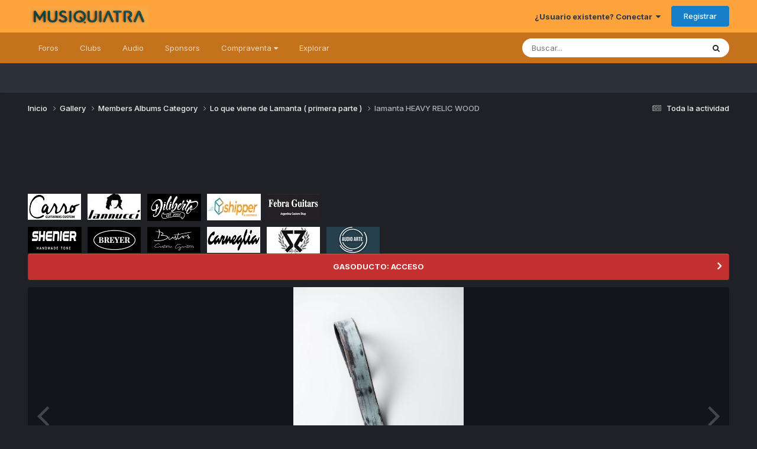

--- FILE ---
content_type: text/html; charset=utf-8
request_url: https://www.google.com/recaptcha/api2/aframe
body_size: 257
content:
<!DOCTYPE HTML><html><head><meta http-equiv="content-type" content="text/html; charset=UTF-8"></head><body><script nonce="YVN0dpOf6uC550Ll4Ejtrg">/** Anti-fraud and anti-abuse applications only. See google.com/recaptcha */ try{var clients={'sodar':'https://pagead2.googlesyndication.com/pagead/sodar?'};window.addEventListener("message",function(a){try{if(a.source===window.parent){var b=JSON.parse(a.data);var c=clients[b['id']];if(c){var d=document.createElement('img');d.src=c+b['params']+'&rc='+(localStorage.getItem("rc::a")?sessionStorage.getItem("rc::b"):"");window.document.body.appendChild(d);sessionStorage.setItem("rc::e",parseInt(sessionStorage.getItem("rc::e")||0)+1);localStorage.setItem("rc::h",'1766313178807');}}}catch(b){}});window.parent.postMessage("_grecaptcha_ready", "*");}catch(b){}</script></body></html>

--- FILE ---
content_type: text/css
request_url: https://musiquiatra.s3.us-east-1.amazonaws.com/upload/css_built_18/22e9af7d7c6ac7ddc7db0f1b0d471efc_gallery_responsive.css.gz?v=b35296b8e41758717720
body_size: 664
content:
 @media screen and (max-width:767px){.cGalleryUpdated{margin-inline-start:6px;}body[data-pageapp="gallery"][data-pagecontroller="view"] .cWidgetContainer:not( .ipsHide ) + div .elGalleryHeader{margin-top:10px;}.ipsStreamItem_condensed.ipsStreamItem.ipsStreamItem_contentBlock.cGalleryAlbumSearchResult{padding-bottom:40px;}.cGalleryRowsList .ipsThumb.ipsThumb_medium.ipsThumb_bg{max-width:100%;width:100%;margin-bottom:7px;}html .cGalleryRowsList .ipsDataItem_modCheck{inset-inline-end:10px;inset-inline-start:auto;top:150px;}.cGalleryImageTopBar, .cGalleryImageBottomBar{flex-wrap:wrap;justify-content:normal;}.cGalleryImageBottomBar > .ipsList_inline{margin-top:10px;}.elGalleryImage .ipsButton.ipsButton_link, .elGalleryImage .ipsButton.ipsButton_primary{margin-inline-start:0;}.cGalleryControls .ipsFollow .ipsCommentCount{position:relative;transform:none;top:auto;}.cGalleryControls .ipsFollow .ipsCommentCount{margin-inline-end:0 !important;}.cGalleryControls .ipsPromote.ipsButton_verySmall, .cGalleryControls .ipsFollow.ipsButton_verySmall > :first-child{padding-left:15px;padding-right:15px;}#cLightbox{overflow:auto;}.cGalleryLightbox .elGalleryImage{position:relative;top:auto;left:auto;right:auto;bottom:auto;width:100%;}.cGalleryLightbox{top:0;left:0;right:0;bottom:0;display:block;}.cGalleryLightbox_inner{position:relative;display:block;}.cGalleryLightbox_info{width:100%;min-width:0;overflow:visible;}.cGalleryLightbox_info a.ipsReact_reaction:after{width:60px;height:60px;}.ipsDataItem_size6 [data-followapp="gallery"]{overflow:hidden;}}

--- FILE ---
content_type: text/javascript
request_url: https://musiquiatra.s3.us-east-1.amazonaws.com/upload/javascript_global/root_map.js.gz?v=b35296b8e41766102946
body_size: 383
content:
var ipsJavascriptMap={"forums":{"front_topic":"//musiquiatra.s3.us-east-1.amazonaws.com/upload/javascript_forums/front_front_topic.js.gz","front_forum":"//musiquiatra.s3.us-east-1.amazonaws.com/upload/javascript_forums/front_front_forum.js.gz"},"core":{"front_core":"//musiquiatra.s3.us-east-1.amazonaws.com/upload/javascript_core/front_front_core.js.gz","front_statuses":"//musiquiatra.s3.us-east-1.amazonaws.com/upload/javascript_core/front_front_statuses.js.gz","front_profile":"//musiquiatra.s3.us-east-1.amazonaws.com/upload/javascript_core/front_front_profile.js.gz","front_streams":"//musiquiatra.s3.us-east-1.amazonaws.com/upload/javascript_core/front_front_streams.js.gz","front_search":"//musiquiatra.s3.us-east-1.amazonaws.com/upload/javascript_core/front_front_search.js.gz","front_clubs":"//musiquiatra.s3.us-east-1.amazonaws.com/upload/javascript_core/front_front_clubs.js.gz","front_system":"//musiquiatra.s3.us-east-1.amazonaws.com/upload/javascript_core/front_front_system.js.gz","front_messages":"//musiquiatra.s3.us-east-1.amazonaws.com/upload/javascript_core/front_front_messages.js.gz","front_ignore":"//musiquiatra.s3.us-east-1.amazonaws.com/upload/javascript_core/front_front_ignore.js.gz","front_widgets":"//musiquiatra.s3.us-east-1.amazonaws.com/upload/javascript_core/front_front_widgets.js.gz","front_modcp":"//musiquiatra.s3.us-east-1.amazonaws.com/upload/javascript_core/front_front_modcp.js.gz","global_core":"//musiquiatra.s3.us-east-1.amazonaws.com/upload/javascript_core/global_global_core.js.gz","admin_core":"//musiquiatra.s3.us-east-1.amazonaws.com/upload/javascript_core/admin_admin_core.js.gz","admin_system":"//musiquiatra.s3.us-east-1.amazonaws.com/upload/javascript_core/admin_admin_system.js.gz","admin_dashboard":"//musiquiatra.s3.us-east-1.amazonaws.com/upload/javascript_core/admin_admin_dashboard.js.gz","admin_members":"//musiquiatra.s3.us-east-1.amazonaws.com/upload/javascript_core/admin_admin_members.js.gz"},"nexus":{"front_subscriptions":"//musiquiatra.s3.us-east-1.amazonaws.com/upload/javascript_nexus/front_front_subscriptions.js.gz","front_store":"//musiquiatra.s3.us-east-1.amazonaws.com/upload/javascript_nexus/front_front_store.js.gz"},"gallery":{"front_browse":"//musiquiatra.s3.us-east-1.amazonaws.com/upload/javascript_gallery/front_front_browse.js.gz","front_global":"//musiquiatra.s3.us-east-1.amazonaws.com/upload/javascript_gallery/front_front_global.js.gz","front_view":"//musiquiatra.s3.us-east-1.amazonaws.com/upload/javascript_gallery/front_front_view.js.gz"}};;